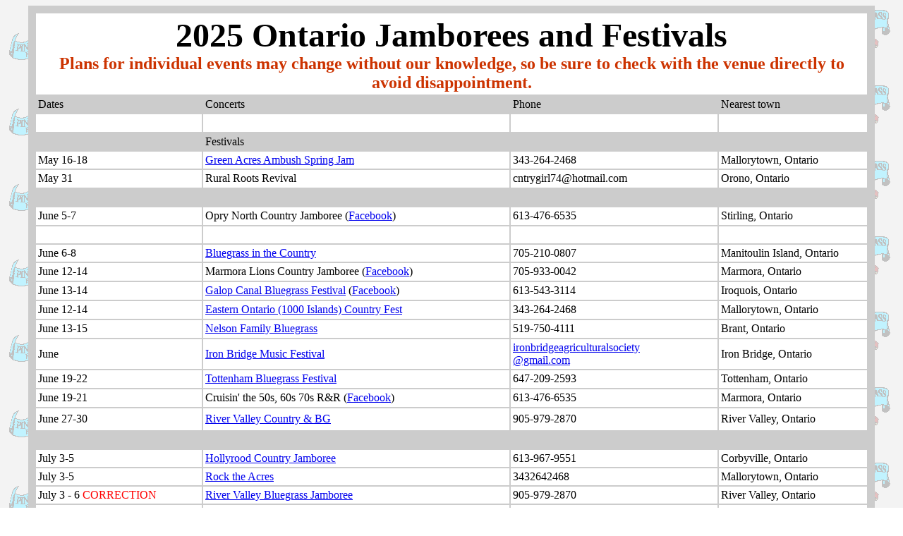

--- FILE ---
content_type: text/html
request_url: http://pineridgebluegrass.ca/festivals.htm
body_size: 3760
content:
<!DOCTYPE HTML PUBLIC "-//W3C//DTD HTML 4.01 Transitional//EN">
<html>
<head>
<title>List of Bluegrass and Country Music Festivals</title>
<meta http-equiv="Content-Type" content="text/html; charset=iso-8859-1">
</head>
<body background="bluegrass_logo_bg.gif">

<body>
<table width="95%" border="10" align="center" cellpadding="3" cellspacing="0" bordercolor="#CCCCCC">
  <tr bgcolor="#FFFFFF"> 
    <td colspan="4"> <div align="center"> 
        <p><font size="7"><strong>2025 Ontario Jamborees and Festivals</strong></font><font color="#CC3300"><strong><font size="4"><br>
          </font></strong></font><font color="#CC3300" size="5"><strong> Plans 
          for individual events may change without our knowledge, so be sure to 
          check with the venue directly to avoid disappointment.</strong></font></p>
      </div></td>
  </tr>
  <tr bgcolor="#CCCCCC"> 
    <td width="20%">Dates</td>
    <td width="37%">Concerts</td>
    <td width="25%">Phone</td>
    <td width="18%">Nearest town</td>
  </tr>
  <tr bgcolor="#FFFFFF"> 
    <td height="27">&nbsp;</td>
    <td>&nbsp;</td>
    <td><br></td>
    <td>&nbsp;</td>
  </tr>
  <tr bordercolor="#CCCCCC" bgcolor="#CCCCCC"> 
    <td>&nbsp;</td>
    <td>Festivals</td>
    <td>&nbsp;</td>
    <td>&nbsp;</td>
  </tr>
  <tr bgcolor="#FFFFFF"> 
    <td>May 16-18</td>
    <td><font color="#000000"><a href="https://happygreenacres.com/events/">Green 
      Acres Ambush Spring Jam</a></font></td>
    <td><font color="#000000">343-264-2468</font></td>
    <td><font color="#000000">Mallorytown, Ontario</font></td>
  </tr>
  <tr bgcolor="#FFFFFF"> 
    <td height="27">May 31</td>
    <td>Rural Roots Revival</td>
    <td>cntrygirl74@hotmail.com<br></td>
    <td>Orono, Ontario</td>
  </tr>
  <tr bgcolor="#CCCCCC"> 
    <td>&nbsp;</td>
    <td>&nbsp;</td>
    <td>&nbsp;</td>
    <td>&nbsp;</td>
  </tr>
  <tr bgcolor="#FFFFFF"> 
    <td height="27">June 5-7</td>
    <td>Opry North Country Jamboree (<a href="https://www.facebook.com/OpryNorthCountryMusicFestival/">Facebook</a>)</td>
    <td>613-476-6535</td>
    <td>Stirling, Ontario</td>
  </tr>
  <tr bgcolor="#FFFFFF"> 
    <td>&nbsp;</td>
    <td>&nbsp;</td>
    <td>&nbsp;</td>
    <td>&nbsp;</td>
  </tr>
  <tr bgcolor="#FFFFFF"> 
    <td>June 6-8</td>
    <td><a href="http://www.bluegrassinthecountry.net/">Bluegrass in the Country</a></td>
    <td>705-210-0807<br></td>
    <td>Manitoulin Island, Ontario</td>
  </tr>
  <tr bgcolor="#FFFFFF"> 
    <td height="27">June 12-14</td>
    <td>Marmora Lions Country Jamboree (<a href="https://www.facebook.com/MarmoraLionsJamboree/">Facebook</a>)</td>
    <td>705-933-0042</td>
    <td>Marmora, Ontario</td>
  </tr>
  <tr bgcolor="#FFFFFF"> 
    <td height="27">June 13-14</td>
    <td><a href="http://www.galopcanalbluegrass.ca/">Galop Canal Bluegrass Festival</a> 
      (<a href="https://www.facebook.com/people/Galop-Canal-Bluegrass-Festival/100054265220116/">Facebook</a>)</td>
    <td>613-543-3114</td>
    <td>Iroquois, Ontario</td>
  </tr>
  <tr bgcolor="#FFFFFF"> 
    <td height="27">June 12-14</td>
    <td><a href="https://happygreenacres.com/events/1000-islands-country-fest/">Eastern 
      Ontario (1000 Islands) Country Fest</a></td>
    <td>343-264-2468</td>
    <td>Mallorytown, Ontario</td>
  </tr>
  <tr bgcolor="#FFFFFF"> 
    <td height="27">June 13-15</td>
    <td> <p><a href="https://thenelsonfamilybluegrassjamboree.weebly.com/">Nelson 
        Family Bluegrass</a></p></td>
    <td>519-750-4111</td>
    <td>Brant, Ontario</td>
  </tr>
  <tr bgcolor="#FFFFFF"> 
    <td height="27">June</td>
    <td><a href="https://www.ironbridgemusicfest.org/">Iron Bridge Music Festival</a></td>
    <td><a href="mailto:ironbridgeagriculturalsociety@gmail.com%20">ironbridgeagriculturalsociety<br>
      @gmail.com </a></td>
    <td>Iron Bridge, Ontario</td>
  </tr>
  <tr bgcolor="#FFFFFF"> 
    <td height="27"> <p>June 19-22</p></td>
    <td> <p><a href="http://www.tottenhambluegrass.ca">Tottenham Bluegrass Festival</a> 
      </p></td>
    <td>647-209-2593</td>
    <td>Tottenham, Ontario</td>
  </tr>
  <tr bgcolor="#FFFFFF"> 
    <td height="27">June 19-21</td>
    <td>Cruisin' the 50s, 60s 70s R&amp;R (<a href="https://www.facebook.com/marmorarocknroll2022/?fref=tag">Facebook</a>)</td>
    <td>613-476-6535</td>
    <td>Marmora, Ontario</td>
  </tr>
  <tr bgcolor="#FFFFFF"> 
    <td height="33">June 27-30</td>
    <td><a href="https://thenelsonfamilybluegrassjamboree.weebly.com/"></a><a href="https://rivervalleybluegrasspark.ca/park-activties/">River 
      Valley Country &amp; BG</a><a href="https://thenelsonfamilybluegrassjamboree.weebly.com/"><font color="#FFFFFF">oree</font></a></td>
    <td>905-979-2870</td>
    <td>River Valley, Ontario</td>
  </tr>
  <tr> 
    <td colspan="4" bgcolor="#CCCCCC">&nbsp;</td>
  </tr>
  <tr bgcolor="#FFFFFF"> 
    <td>July 3-5</td>
    <td><a href="http://www.hollyroodjamboree.com/">Hollyrood Country Jamboree</a></td>
    <td>613-967-9551</td>
    <td>Corbyville, Ontario</td>
  </tr>
  <tr bgcolor="#FFFFFF"> 
    <td>July 3-5</td>
    <td><a href="https://happygreenacres.com/events/rock-the-acres/">Rock the 
      Acres</a></td>
    <td>3432642468</td>
    <td>Mallorytown, Ontario</td>
  </tr>
  <tr bgcolor="#FFFFFF"> 
    <td>July 3 - 6 <font color="#FF0000">CORRECTION</font></td>
    <td><a href="https://rivervalleybluegrasspark.ca/park-activties/">River Valley 
      Bluegrass Jamboree</a></td>
    <td>905-979-2870</td>
    <td>River Valley, Ontario</td>
  </tr>
  <tr bgcolor="#FFFFFF"> 
    <td>July 4-6</td>
    <td><a href="https://www.cargillcdcf.ca/Pickin-By-the-Pond-2024//">Pickin' 
      By the Pond</a></td>
    <td>519-366-2317</td>
    <td>Cargill, Ontario</td>
  </tr>
  <tr bgcolor="#FFFFFF"> 
    <td>July 10-12</td>
    <td>The Napanee Country Jamboree (<a href="https://www.facebook.com/NapaneeCountryJamboree/">Facebook</a>)</td>
    <td>613-583-7087<br></td>
    <td>Napanee, Ontario</td>
  </tr>
  <tr bgcolor="#FFFFFF"> 
    <td>July 10-13</td>
    <td><a href="https://mudcreekbluegrassfestival.com/">Mud Creek Bluegrass Festival</a></td>
    <td>519-870-8461<br></td>
    <td>Parkhill, Ontario</td>
  </tr>
  <tr bgcolor="#FFFFFF"> 
    <td>July 17-19</td>
    <td>Norwood Country Jamboree (<a href="https://www.facebook.com/norwoodcountryjamboree/">Facebook</a>)</td>
    <td>800-954-9998 </td>
    <td>Norwood, Ontario</td>
  </tr>
  <tr bgcolor="#FFFFFF"> 
    <td>July 18-20</td>
    <td><a href="http://www.palmerrapids.ca">Palmer Rapids Country Music Festival</a></td>
    <td>613-758-2747</td>
    <td>Palmer Rapids, Ontario</td>
  </tr>
  <tr bgcolor="#FFFFFF"> 
    <td>July 24-27</td>
    <td><a href="https://pickininthepark.ca/">Pickin' In the Park</a></td>
    <td>&nbsp;</td>
    <td>Shelburne, Ontario</td>
  </tr>
  <tr bgcolor="#FFFFFF"> 
    <td>July 26-27</td>
    <td><a href="https://www.ontarioopenfiddlecontest.com/">Ontario Open Fiddle 
      &amp; Step Dance Contest</a></td>
    <td>905-441-8112</td>
    <td> Bobcaygeon, Ontario</td>
  </tr>
  <tr bgcolor="#FFFFFF"> 
    <td>July 30-31</td>
    <td><a href="https://www.applecountryjamboree.com/">Apple Country Jamboree</a> 
      Early Bird</td>
    <td>905-376-3709</td>
    <td>Colborne, Ontario</td>
  </tr>
  <tr bgcolor="#FFFFFF"> 
    <td>July 31-Aug 4</td>
    <td><a href="http://www.boothilljamboree.com">Boot Hill Country Jamboree</a></td>
    <td>519-678-3434</td>
    <td>Bothwell, Ontario</td>
  </tr>
  <tr bgcolor="#FFFFFF"> 
    <td>&nbsp;</td>
    <td>&nbsp;</td>
    <td>&nbsp;</td>
    <td>&nbsp;</td>
  </tr>
  <tr> 
    <td colspan="4" bgcolor="#CCCCCC">&nbsp;</td>
  </tr>
  <tr bgcolor="#FFFFFF"> 
    <td>August 1-3</td>
    <td><a href="https://www.applecountryjamboree.com/">Apple Country Jamboree</a> 
    </td>
    <td>905-376-3709</td>
    <td>Colborne, Ontario</td>
  </tr>
  <tr bgcolor="#FFFFFF"> 
    <td height="27">Aug 1-3</td>
    <td><a href="https://happygreenacres.com/upcoming-events-2/">Eddie and the 
      Stingrays - Green Acres</a></td>
    <td><p>343-264-2468</p></td>
    <td>Mallorytown, Ontario</td>
  </tr>
  <tr bgcolor="#FFFFFF"> 
    <td>Aug 1-3</td>
    <td><a href="https://twp.beckwith.on.ca/community/goodwood-music-festival/">Goodwood 
      Music Festival Beckwith Park</a> (<a href="https://www.facebook.com/goodwoodcountrymusicfest/">Facebook</a>)</td>
    <td>613-257-1539</td>
    <td>Carleton Place, Ontario</td>
  </tr>
  <tr bgcolor="#FFFFFF"> 
    <td>August 7=10</td>
    <td><a href="http://www.bootsandhearts.com">Boots &amp; Hearts Music Festival</a></td>
    <td>877-569-7767 </td>
    <td>Oro-Medonte, Ontario</td>
  </tr>
  <tr bgcolor="#FFFFFF"> 
    <td>August 7-10</td>
    <td><a href="http://www.southgrenvillebluegrassfestival.ca">South Grenvillle 
      BG Festival </a></td>
    <td>613-883-3126</td>
    <td>Spencerville, Ontario</td>
  </tr>
  <tr bgcolor="#FFFFFF"> 
    <td>August 8-9</td>
    <td>Fort Stewart Jamboree</td>
    <td>stewart.scott11@gmail.com, stewartkds@hotmail.com</td>
    <td>Bancroft, Ontario</td>
  </tr>
  <tr bgcolor="#FFFFFF"> 
    <td>August 15-17</td>
    <td>Bear Paw Jamboree</td>
    <td>Jimbobjane@gmail.com</td>
    <td>Alderville, Ontario</td>
  </tr>
  <tr bgcolor="#FFFFFF"> 
    <td>August 22 - 24</td>
    <td>Country Roots Music Festival</td>
    <td>&nbsp;</td>
    <td>Burford, Ontario</td>
  </tr>
  <tr bgcolor="#FFFFFF"> 
    <td height="27">August 22-23</td>
    <td><a href="https://www.crooksrapidscountryfest.com/">Crooks Rapids Country 
      Fest</a></td>
    <td>crooksrapids@gmail.com</td>
    <td>Hastings, Ontario</td>
  </tr>
  <tr bgcolor="#FFFFFF"> 
    <td>August 21-23</td>
    <td>Burwash Country Music Festival [<a href="https://www.facebook.com/people/Burwash-Country-Music-Festival/100092579197435/">Facebook</a>]</td>
    <td><a href="mailto:burwashcountrymusicfest@outlook.com">burwashcountrymusicfest@outlook.com</a></td>
    <td>Greater Sudbury, Ontario</td>
  </tr>
  <tr bgcolor="#FFFFFF"> 
    <td>August 22-24</td>
    <td><a href="https://www.facebook.com/CountyCountryJamboree/">County Country 
      Jamboree</a></td>
    <td>613-476-6535</td>
    <td>Stirling, Ontario</td>
  </tr>
  <tr bgcolor="#FFFFFF"> 
    <td>August 22-24</td>
    <td><a href="https://www.purplehillcountrymusichall.ca/">Purple Hill Ram Rodeo 
      and Country Music</a></td>
    <td>519-461-0538</td>
    <td>Thorndale, Ontario</td>
  </tr>
  <tr bgcolor="#FFFFFF"> 
    <td height="38">August 29-31</td>
    <td><a href="https://rivervalleybluegrasspark.ca/">River Valley Wind Up Weekend</a></td>
    <td>905-979-2870</td>
    <td><p>River Valley, Ontario</p></td>
  </tr>
  <tr bgcolor="#FFFFFF"> 
    <td>August 29-Sept 1</td>
    <td><a href="http://www.tweedstampede.com/">Tweed Stampede &amp; Jamboree</a></td>
    <td>613-967-0550</td>
    <td>Tweed, Ontario</td>
  </tr>
  <tr> 
    <td colspan="4" bgcolor="#CCCCCC">&nbsp;</td>
  </tr>
  <tr bgcolor="#FFFFFF"> 
    <td height="38">September 4-6</td>
    <td><a href="http://www.hollyroodjamboree.com/">Hollyrood Fall Country Jamboree</a></td>
    <td>613-967-9551 </td>
    <td>Corbyville, Ontario</td>
  </tr>
  <tr bgcolor="#FFFFFF"> 
    <td>September 4-6</td>
    <td><a href="https://happygreenacres.com/upcoming-events-2/">Big River Country 
      Festival</a></td>
    <td>343-264-2468 </td>
    <td>Mallorytown, ON</td>
  </tr>
  <tr bgcolor="#FFFFFF"> 
    <td>&nbsp;</td>
    <td><a href="https://happygreenacres.com/"><font color="#FFFFFF">Fall Bluegrass 
      Festival</font></a></td>
    <td><font color="#FFFFFF">343-264-2468</font></td>
    <td><font color="#FFFFFF">Mallorytown, Ontario</font></td>
  </tr>
  <tr bgcolor="#FFFFFF"> 
    <td>September 6-7</td>
    <td><a href="http://creeksidemusicfestival.ca">Creekside Music Festival</a> 
      (<a href="https://www.facebook.com/creeksidemusicfestival/">Facebook</a>) 
    </td>
    <td>&nbsp;</td>
    <td>Apsley, Ontario</td>
  </tr>
  <tr bgcolor="#FFFFFF"> 
    <td>September 7</td>
    <td><a href="https://www.oronofair.com/event-schedule/">Orono Fair Bluegrass/Country 
      Jamboree</a></td>
    <td>905-985-1475</td>
    <td>Orono, Ontario</td>
  </tr>
  <tr bgcolor="#FFFFFF"> 
    <td>September 12-14</td>
    <td><a href="https://www.facebook.com/RocknRollMusicFestival">50&amp;60s Rock 
      &amp; Roll Music Festival</a></td>
    <td>613-476-6535</td>
    <td>Stirling, Ontario</td>
  </tr>
  <tr bgcolor="#FFFFFF"> 
    <td>&nbsp;</td>
    <td>&nbsp;</td>
    <td>&nbsp;</td>
    <td>&nbsp;</td>
  </tr>
  <tr bgcolor="#FFFFFF"> 
    <td>&nbsp;</td>
    <td><a href="https://happygreenacres.com/"><font color="#FFFFFF">Fall Bluegrass 
      Festival</font></a></td>
    <td><font color="#FFFFFF">343-264-2468</font></td>
    <td><font color="#FFFFFF">Mallorytown, Ontario</font></td>
  </tr>
  <tr bgcolor="#FFFFFF"> 
    <td colspan="4"><div align="center"> 
        <p>If you would like to have your event listed, or find any errors, email....doylecaroljohn@gmail.com 
          - updated Jan 25, 2024</p>
        <p><a href="http://www.pineridgebluegrass.ca/">Back to the Pineridge Bluegrass 
          Folklore Society web page</a></p>
      </div></td>
  </tr>
</table>
</body>
</html>
